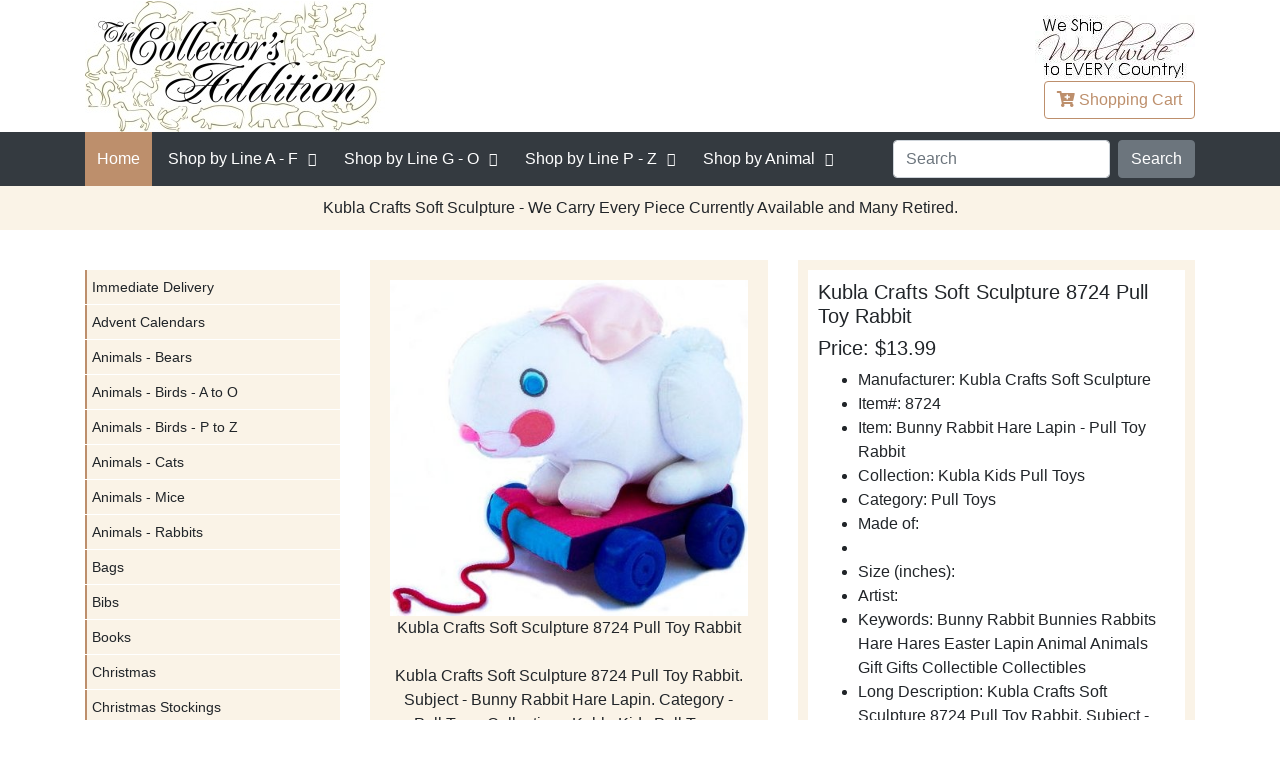

--- FILE ---
content_type: text/html
request_url: https://www.collectorsaddition.com/sale/Kubla-Crafts-Soft-Sculpture-8724-Pull-Toy-Rabbit.htm
body_size: 6197
content:
<!DOCTYPE html>
<html lang="en" xmlns="http://www.w3.org/1999/xhtml">
<head>
    <!-- Required meta tags -->
    <meta charset="utf-8">
    <meta name="viewport" content="width=device-width, initial-scale=1, shrink-to-fit=no">
    <meta content="Kubla Crafts Soft Sculpture KUBSFT 8724 Pull Toy Rabbit Kids Toys Bunny Hare Lapin"
          name="description">
    <meta content="Kubla Kids Soft Sculpture Rabbit Pull Toy Rabbits"
          name="keywords">

    <link rel="shortcut icon" type="image/x-icon" href="https://www.collectorsaddition.com/favicon.ico">
    <title>Kubla Crafts Soft Sculpture KUBSFT 8724 Pull Toy Rabbit</title>
    <!-- Bootstrap CSS -->
    <link rel="stylesheet" href="https://www.collectorsaddition.com/css/bootstrap.min.css">
    <link rel="stylesheet" href="https://www.collectorsaddition.com/css/fontawesome-all.min.css">
    <link rel="stylesheet" href="https://www.collectorsaddition.com/css/layout-style.min.css">
    <link rel="canonical" href="https://www.collectorsaddition.com/sale/Kubla-Crafts-Soft-Sculpture-8724-Pull-Toy-Rabbit.htm" />
        <script type="application/ld+json">
        {
	  "@context": "https://schema.org/",
	  "@type": "Product",
  "name": "Kubla Crafts Soft Sculpture 8724 Pull Toy Rabbit",
  "image": [
    "https://www.collectorsaddition.com/manufacturers/kubla/Small/8724.jpg",
    "https://www.collectorsaddition.com/manufacturers/kubla/Large/8724.jpg"
   ],
  "description": "Kubla Crafts Soft Sculpture 8724 Pull Toy Rabbit",
  "sku": "KUB8724",
  "mpn": "8724",
  "brand": {
    "@type": "Brand",
    "name": "Kubla Crafts Soft Sculpture"
  },
   "offers": {
    "priceCurrency": "USD",
    "url": "https://www.collectorsaddition.com/sale/Kubla-Crafts-Soft-Sculpture-8724-Pull-Toy-Rabbit.htm",
    "price": "13.99",
    "priceValidUntil": "2025-07-08",
    "availability": "InStock"
  }
}

        </script>

</head>
<body>

<header>
    <div class="container">
        <div class="row">
            <div class="col">
                <div class="mobile-menu-trigger"><i class="fa fa-bars"></i> Menu</div>
            </div>
        </div>

        <div class="row align-items-center">
            <div class="col-6 col-sm-6">
                <div class="logo">
                    <a href="https://www.collectorsaddition.com"><img
                            src="https://www.collectorsaddition.com/buttons/logo/logogoldexp300.jpg" width="300" height="131"
                            alt="The Collector's Addition"></a>

                </div>

            </div>
            <!--col-sm-4-->
            <div class="col-6 col-sm-6 text-right">
                <div class="world-wide-massage"><img class=""
                                                     src="https://www.collectorsaddition.com/buttons/left/worldwideshipping2.jpg" width="160" height="66"
                                                     alt="World Wide Shipping"></div>
                <a class="btn btn-outline-brand" href="https://www.collectorsaddition.com/cgi-bin/cart_post.cgi"><i
                        class="fa fa-cart-plus"></i>
                    <span class="shopping"> Shopping</span> Cart</a>
            </div>
            <!--col-sm-4-->

        </div>
        <!--row-->
    </div>
    <!--container-->
<!--Megadrop Start-->
<!--Fri Feb 21 13:29:34 2025-->
  <nav class="main-menu">
        <div class="container">
            <div class="menu-close"><i class="fa fa-window-close"></i></div>
            <div class="row">
                <div class="col-sm-12">
                    <div class="main-menu-inner align-items-center">
                        <ul class="menu">
                            <li class="active"><a href="https://www.collectorsaddition.com/index.html">Home</a></li>
                            <li class="menu-item-has-children theme-mega-menu"><a href="#"> <span class="menu-text-controller">Shop by Line</span> A - F</a>
                                <ul class="sub-menu">
				<li><a href="#">column-01</a>
					<ul class="sub-menu">
					<li><a href="https://www.collectorsaddition.com/africantinanimals.htm">African Tin Animals</a></li>
					<li><a href="https://www.collectorsaddition.com/allen-designs.htm">Allen Designs</a></li>
					<li><a href="https://www.collectorsaddition.com/amia.htm">Amia</a></li>
					<li><a href="https://www.collectorsaddition.com/artesaniarinconada.htm">Artesania Rinconada</a></li>
					<li><a href="https://www.collectorsaddition.com/augustceramics.htm">August Ceramics</a></li>
					<li><a href="https://www.collectorsaddition.com/beastiesofthekingdom.htm">Beasties of the Kingdom</a></li>
					</ul>
				</li>
				<li><a href="#">column-02</a>
					<ul class="sub-menu">
					<li><a href="https://www.collectorsaddition.com/birdwoods.htm">Birdwoods</a></li>
					<li><a href="https://www.collectorsaddition.com/boydsbearscollection.htm">Boyds Bears Collection</a></li>
					<li><a href="https://www.collectorsaddition.com/boydscrystalartglass.htm">Boyd's Crystal Art Glass</a></li>
					<li><a href="https://www.collectorsaddition.com/brittobywestland.htm">Britto by Westland</a></li>
					<li><a href="https://www.collectorsaddition.com/brittodisney.htm">Britto Disney</a></li>
					<li><a href="https://www.collectorsaddition.com/catsatwork.htm">Cats At Work</a></li>
					</ul>
				</li>
				<li><a href="#">column-03</a>
					<ul class="sub-menu">
					<li><a href="https://www.collectorsaddition.com/charmingpurrsonalities.htm">Charming Purrsonalities</a></li>
					<li><a href="https://www.collectorsaddition.com/charmingtails.htm">Charming Tails</a></li>
					<li><a href="https://www.collectorsaddition.com/cherishedteddies.htm">Cherished Teddies</a></li>
					<li><a href="https://www.collectorsaddition.com/chimingspheres.htm">Chiming Spheres</a></li>
					<li><a href="https://www.collectorsaddition.com/dargenta.htm">D'Argenta</a></li>
					<li><a href="https://www.collectorsaddition.com/dargentastudioresinart.htm">D'Argenta Studio Resin Art</a></li>
					</ul>
				</li>
				<li><a href="#">column-04</a>
					<ul class="sub-menu">
					<li><a href="https://www.collectorsaddition.com/dc-comics-couture-de-force.htm">DC Comics Couture de Force</a></li>
					<li><a href="https://www.collectorsaddition.com/derosacollections.htm">De Rosa Collections</a></li>
					<li><a href="https://www.collectorsaddition.com/disney-garden.htm">Disney Garden</a></li>
					<li><a href="https://www.collectorsaddition.com/disneybybritto.htm">Disney by Britto</a></li>
					<li><a href="https://www.collectorsaddition.com/disneybydepartment56.htm">Disney by Department 56</a></li>
					<li><a href="https://www.collectorsaddition.com/disneybywestland.htm">Disney by Westland</a></li>
					</ul>
				</li>
				<li><a href="#">column-05</a>
					<ul class="sub-menu">
					<li><a href="https://www.collectorsaddition.com/disneycouturedeforce.htm">Disney Couture de Force</a></li>
					<li><a href="https://www.collectorsaddition.com/disneygrandjestersstudio.htm">Disney Grand Jesters Studio</a></li>
					<li><a href="https://www.collectorsaddition.com/disneyshowcase.htm">Disney Showcase</a></li>
					<li><a href="https://www.collectorsaddition.com/disneytraditionsbyjimshore.htm">Disney Traditions by Jim Shore</a></li>
					<li><a href="https://www.collectorsaddition.com/edge-sculpture-animals.htm">Edge Sculpture Animals</a></li>
					<li><a href="https://www.collectorsaddition.com/fabulousshellshow.htm">Fabulous Shell Show</a></li>
					</ul>
				</li>
				<li><a href="#">column-06</a>
					<ul class="sub-menu">
					<li><a href="https://www.collectorsaddition.com/fancifulfrogs.htm">Fanciful Frogs</a></li>
					<li><a href="https://www.collectorsaddition.com/foundations.htm">Foundations</a></li>


                                </ul>
                            </li>
                        </ul>
                    </li>
                            <li class="menu-item-has-children theme-mega-menu"><a href="#"><span class="menu-text-controller">Shop by Line</span> G - O</a>
                                <ul class="sub-menu">
				<li><a href="#">column-01</a>
					<ul class="sub-menu">
					<li><a href="https://www.collectorsaddition.com/garfield.htm">Garfield</a></li>
					<li><a href="https://www.collectorsaddition.com/gnomes-by-roman.htm">Gnomes by Roman</a></li>
					<li><a href="https://www.collectorsaddition.com/goingape.htm">Going Ape</a></li>
					<li><a href="https://www.collectorsaddition.com/grinchbydepartment56.htm">Grinch by Department 56</a></li>
					<li><a href="https://www.collectorsaddition.com/grinchvillagesbydepartment56.htm">Grinch Villages by Department 56</a></li>
					<li><a href="https://www.collectorsaddition.com/guitarmania.htm">Guitar Mania</a></li>
					<li><a href="https://www.collectorsaddition.com/harmonykingdom.htm">Harmony Kingdom</a></li>
					<li><a href="https://www.collectorsaddition.com/harrypotterbydepartment56.htm">Harry Potter by Department 56</a></li>
					</ul>
				</li>
				<li><a href="#">column-02</a>
					<ul class="sub-menu">
					<li><a href="https://www.collectorsaddition.com/heartofchristmas.htm">Heart of Christmas</a></li>
					<li><a href="https://www.collectorsaddition.com/jacaranda.htm">Jacaranda</a></li>
					<li><a href="https://www.collectorsaddition.com/jardinia.htm">Jardinia</a></li>
					<li><a href="https://www.collectorsaddition.com/jewelry-fashion.htm">Jewelry - Fashion</a></li>
					<li><a href="https://www.collectorsaddition.com/jimshore.htm">Jim Shore</a></li>
					<li><a href="https://www.collectorsaddition.com/jimshoredisney.htm">Jim Shore Disney</a></li>
					<li><a href="https://www.collectorsaddition.com/jimshoredrseuss.htm">Jim Shore Dr Seuss</a></li>
					<li><a href="https://www.collectorsaddition.com/jimshorepeanuts.htm">Jim Shore Peanuts</a></li>
					</ul>
				</li>
				<li><a href="#">column-03</a>
					<ul class="sub-menu">
					<li><a href="https://www.collectorsaddition.com/jimshorerudolphreindeer.htm">Jim Shore Rudolph Reindeer</a></li>
					<li><a href="https://www.collectorsaddition.com/joanbakerdesigns.htm">Joan Baker Designs</a></li>
					<li><a href="https://www.collectorsaddition.com/kittyscritters.htm">Kitty's Critters</a></li>
					<li><a href="https://www.collectorsaddition.com/kleokats.htm">Kleo Kats</a></li>
					<li><a href="https://www.collectorsaddition.com/kublacraftsbejeweledenamel.htm">Kubla Crafts Bejeweled Enamel</a></li>
					<li><a href="https://www.collectorsaddition.com/kublacraftscapiz.htm">Kubla Crafts Capiz</a></li>
					<li><a href="https://www.collectorsaddition.com/kublacraftscloisonne.htm">Kubla Crafts Cloisonne</a></li>
					<li><a href="https://www.collectorsaddition.com/kublacraftssoftsculpture.htm">Kubla Crafts Soft Sculpture</a></li>
					</ul>
				</li>
				<li><a href="#">column-04</a>
					<ul class="sub-menu">
					<li><a href="https://www.collectorsaddition.com/lina-lundberg-crystal.htm">Lina Lundberg Crystal</a></li>
					<li><a href="https://www.collectorsaddition.com/ludvig-lofgren-crystal.htm">Ludvig Lofgren Crystal</a></li>
					<li><a href="https://www.collectorsaddition.com/makoulpa.htm">Makoulpa</a></li>
					<li><a href="https://www.collectorsaddition.com/maleras-crystal.htm">Maleras Crystal</a></li>
					<li><a href="https://www.collectorsaddition.com/marcia-baldwin.htm">Marcia Baldwin</a></li>
					<li><a href="https://www.collectorsaddition.com/marilyn-robertson.htm">Marilyn Robertson</a></li>
					<li><a href="https://www.collectorsaddition.com/mats-jonasson-crystal.htm">Mats Jonasson Crystal</a></li>
					<li><a href="https://www.collectorsaddition.com/metalshavinganimals.htm">Metal Shaving Animals</a></li>
					</ul>
				</li>
				<li><a href="#">column-05</a>
					<ul class="sub-menu">
					<li><a href="https://www.collectorsaddition.com/morgan-persson-crystal.htm">Morgan Persson Crystal</a></li>
					<li><a href="https://www.collectorsaddition.com/mosserglass.htm">Mosser Glass</a></li>
					<li><a href="https://www.collectorsaddition.com/mwah.htm">Mwah</a></li>
					<li><a href="https://www.collectorsaddition.com/neqwaart.htm">Ne'Qwa Art</a></li>
					<li><a href="https://www.collectorsaddition.com/ngwenya.htm">Ngwenya</a></li>
					<li><a href="https://www.collectorsaddition.com/oneagleswings.htm">On Eagle's Wings</a></li>
					<li><a href="https://www.collectorsaddition.com/oneformeoneforyou.htm">One For Me One For You</a></li>
					<li><a href="https://www.collectorsaddition.com/orientandflume.htm">Orient and Flume</a></li>
					</ul>
				</li>
				<li><a href="#">column-06</a>
					<ul class="sub-menu">
					<li><a href="https://www.collectorsaddition.com/otmfashionjewelry.htm">OTM Fashion Jewelry</a></li>
					<li><a href="https://www.collectorsaddition.com/ournameismud.htm">Our Name Is Mud</a></li>
                                </ul>
                            </li>
                        </ul>
                    </li>
                            <li class="menu-item-has-children theme-mega-menu"><a href="#"><span class="menu-text-controller">Shop by Line</span> P - Z</a>
                                <ul class="sub-menu">
				<li><a href="#">column-01</a>
					<ul class="sub-menu">
					<li><a href="https://www.collectorsaddition.com/peanutsbydepartment56.htm">Peanuts by Department 56</a></li>
					<li><a href="https://www.collectorsaddition.com/peanutsbyjimshore.htm">Peanuts by Jim Shore</a></li>
					<li><a href="https://www.collectorsaddition.com/peanutsbyroman.htm">Peanuts by Roman</a></li>
					<li><a href="https://www.collectorsaddition.com/peanutsbywestland.htm">Peanuts by Westland</a></li>
					<li><a href="https://www.collectorsaddition.com/pencecats.htm">Pence Cats</a></li>
					<li><a href="https://www.collectorsaddition.com/potbellys.htm">Pot Bellys</a></li>
					</ul>
				</li>
				<li><a href="#">column-02</a>
					<ul class="sub-menu">
					<li><a href="https://www.collectorsaddition.com/preciousmoments.htm">Precious Moments</a></li>
					<li><a href="https://www.collectorsaddition.com/pusheen-cat.htm">Pusheen Cat</a></li>
					<li><a href="https://www.collectorsaddition.com/rakusouthafrica.htm">Raku South Africa</a></li>
					<li><a href="https://www.collectorsaddition.com/reindeerconnection.htm">Reindeer Connection</a></li>
					<li><a href="https://www.collectorsaddition.com/robert-ljubez-crystal.htm">Robert Ljubez Crystal</a></li>
					<li><a href="https://www.collectorsaddition.com/roman-holidays.htm">Roman Holidays</a></li>
					</ul>
				</li>
				<li><a href="#">column-03</a>
					<ul class="sub-menu">
					<li><a href="https://www.collectorsaddition.com/roman-lights.htm">Roman Lights</a></li>
					<li><a href="https://www.collectorsaddition.com/rudolph-by-roman.htm">Rudolph by Roman</a></li>
					<li><a href="https://www.collectorsaddition.com/rudolphbydepartment56.htm">Rudolph by Department 56</a></li>
					<li><a href="https://www.collectorsaddition.com/rudolphtraditionsbyjimshore.htm">Rudolph Traditions by Jim Shore</a></li>
					<li><a href="https://www.collectorsaddition.com/seedpods.htm">Seedpods</a></li>
					<li><a href="https://www.collectorsaddition.com/shona-stone-sculptures.htm">Shona Stone Sculptures</a></li>
					</ul>
				</li>
				<li><a href="#">column-04</a>
					<ul class="sub-menu">
					<li><a href="https://www.collectorsaddition.com/specialsale.htm">Special Sale</a></li>
					<li><a href="https://www.collectorsaddition.com/spiritvisions.htm">Spirit Visions</a></li>
					<li><a href="https://www.collectorsaddition.com/studiohheathergoldminc.htm">Studio H - Heather Goldminc</a></li>
					<li><a href="https://www.collectorsaddition.com/sumitup.htm">Sum It Up</a></li>
					<li><a href="https://www.collectorsaddition.com/tailswithheart.htm">Tails with Heart</a></li>
					<li><a href="https://www.collectorsaddition.com/terracottage.htm">Terra Cottage</a></li>
					</ul>
				</li>
				<li><a href="#">column-05</a>
					<ul class="sub-menu">
					<li><a href="https://www.collectorsaddition.com/tiles.htm">Tiles</a></li>
					<li><a href="https://www.collectorsaddition.com/topdogs.htm">Top Dogs</a></li>
					<li><a href="https://www.collectorsaddition.com/trailofpaintedponies.htm">Trail of Painted Ponies</a></li>
					<li><a href="https://www.collectorsaddition.com/tusk.htm">Tusk</a></li>
					<li><a href="https://www.collectorsaddition.com/whimsiclay.htm">Whimsiclay</a></li>
					<li><a href="https://www.collectorsaddition.com/wildlife.htm">Wildlife</a></li>
					</ul>
				</li>
				<li><a href="#">column-06</a>
					<ul class="sub-menu">
					<li><a href="https://www.collectorsaddition.com/worldofmissmindy.htm">World of Miss Mindy</a></li>

                                </ul>
                            </li>
                        </ul>
                    </li>
				<li class="menu-item-has-children theme-mega-menu"><a href="#">Shop by Animal</a>
					<ul class="sub-menu">
						<li><a href="#">column-01</a>
							<ul class="sub-menu">
								<li><a href="https://www.collectorsaddition.com/allanimals.htm">... All Animals</a></li>
								<li><a href="https://www.collectorsaddition.com/anteaters.htm">Anteaters</a></li>
								<li><a href="https://www.collectorsaddition.com/antelopes-antelopes-gazelles-kudus.htm">Antelopes Gazelles Kudus</a></li>
								<li><a href="https://www.collectorsaddition.com/aquaticanimals.htm">Aquatic Animals</a></li>
								<li><a href="https://www.collectorsaddition.com/armadillos.htm">Armadillos</a></li>
								<li><a href="https://www.collectorsaddition.com/badgers.htm">Badgers</a></li>
								<li><a href="https://www.collectorsaddition.com/bears.htm">Bears</a></li>
								<li><a href="https://www.collectorsaddition.com/beavers.htm">Beavers</a></li>
								<li><a href="https://www.collectorsaddition.com/birds.htm">Birds</a></li>
								<li><a href="https://www.collectorsaddition.com/bison-buffalo.htm">Bison and Buffalo</a></li>
								<li><a href="https://www.collectorsaddition.com/bulls-cows.htm">Bulls and Cows</a></li>
								<li><a href="https://www.collectorsaddition.com/camels.htm">Camels</a></li>
								<li><a href="https://www.collectorsaddition.com/cats.htm">Cats</a></li>
							</ul>
						</li>
						<li><a href="#">column-02</a>
							<ul class="sub-menu">
								<li><a href="https://www.collectorsaddition.com/catswild.htm">Cats Wild</a></li>
								<li><a href="https://www.collectorsaddition.com/chipmunks.htm">Chipmunks</a></li>
								<li><a href="https://www.collectorsaddition.com/deer-family.htm">Deer Family</a></li>
								<li><a href="https://www.collectorsaddition.com/dogs.htm">Dogs</a></li>
								<li><a href="https://www.collectorsaddition.com/donkeys-mules.htm">Donkeys and Mules</a></li>
								<li><a href="https://www.collectorsaddition.com/elephants.htm">Elephants</a></li>
								<li><a href="https://www.collectorsaddition.com/foxes.htm">Foxes</a></li>
								<li><a href="https://www.collectorsaddition.com/frogs.htm">Frogs</a></li>
								<li><a href="https://www.collectorsaddition.com/giraffes.htm">Giraffes</a></li>
								<li><a href="https://www.collectorsaddition.com/goats.htm">Goats</a></li>
								<li><a href="https://www.collectorsaddition.com/hamsters.htm">Hamsters</a></li>
								<li><a href="https://www.collectorsaddition.com/hedgehogs.htm">Hedgehogs</a></li>
								<li><a href="https://www.collectorsaddition.com/hippos.htm">Hippos</a></li>
							</ul>
						</li>
						<li><a href="#">column-03</a>
							<ul class="sub-menu">
								<li><a href="https://www.collectorsaddition.com/horses.htm">Horses</a></li>
								<li><a href="https://www.collectorsaddition.com/insects-bugs.htm">Insects and Bugs</a></li>
								<li><a href="https://www.collectorsaddition.com/kangaroos.htm">Kangaroos</a></li>
								<li><a href="https://www.collectorsaddition.com/koalas.htm">Koalas</a></li>
								<li><a href="https://www.collectorsaddition.com/lemurs.htm">Lemurs</a></li>
								<li><a href="https://www.collectorsaddition.com/llamas.htm">Llamas</a></li>
								<li><a href="https://www.collectorsaddition.com/meerkats.htm">Meerkats</a></li>
								<li><a href="https://www.collectorsaddition.com/mice.htm">Mice</a></li>
								<li><a href="https://www.collectorsaddition.com/monkeysapes.htm">Monkeys and Apes</a></li>
								<li><a href="https://www.collectorsaddition.com/mythical-animals.htm">Mythical Animals</a></li>
								<li><a href="https://www.collectorsaddition.com/nonanimals.htm">Non Animals</a></li>
								<li><a href="https://www.collectorsaddition.com/pigs.htm">Pigs</a></li>
								<li><a href="https://www.collectorsaddition.com/rabbits.htm">Rabbits</a></li>
							</ul>
						</li>
						<li><a href="#">column-04</a>
							<ul class="sub-menu">
								<li><a href="https://www.collectorsaddition.com/raccoons.htm">Raccoons</a></li>
								<li><a href="https://www.collectorsaddition.com/red-pandas.htm">Red Pandas</a></li>
								<li><a href="https://www.collectorsaddition.com/reptiles.htm">Reptiles</a></li>
								<li><a href="https://www.collectorsaddition.com/rhinos.htm">Rhinos</a></li>
								<li><a href="https://www.collectorsaddition.com/sheep.htm">Sheep</a></li>
								<li><a href="https://www.collectorsaddition.com/skunks.htm">Skunks</a></li>
								<li><a href="https://www.collectorsaddition.com/sloths.htm">Sloths</a></li>
								<li><a href="https://www.collectorsaddition.com/snails.htm">Snails</a></li>
								<li><a href="https://www.collectorsaddition.com/squirrels.htm">Squirrels</a></li>
								<li><a href="https://www.collectorsaddition.com/wolves.htm">Wolves</a></li>
								<li><a href="https://www.collectorsaddition.com/zebras.htm">Zebras</a></li>
								<li><a href="https://www.collectorsaddition.com/licensed-a-christmas-story.htm">Licensed - MGM</a></li>
								<li><a href="https://www.collectorsaddition.com/licensed-beetlejuice.htm">Licensed - Beetlejuice</a></li>
							</ul>
						</li>
						<li><a href="#">column-05</a>
							<ul class="sub-menu">
								<li><a href="https://www.collectorsaddition.com/licensed-coraline.htm">Licensed - Coraline</a></li>
								<li><a href="https://www.collectorsaddition.com/licensed-dc-comics.htm">Licensed - DC Comics</a></li>
								<li><a href="https://www.collectorsaddition.com/licensed-disney.htm">Licensed - Disney</a></li>
								<li><a href="https://www.collectorsaddition.com/licensed-dr-seuss.htm">Licensed - Dr Seuss</a></li>
								<li><a href="https://www.collectorsaddition.com/licensed-elf.htm">Licensed - Elf</a></li>
								<li><a href="https://www.collectorsaddition.com/licensed-fao-schwarz.htm">Licensed - FAO Schwarz</a></li>
								<li><a href="https://www.collectorsaddition.com/licensed-frosty.htm">Licensed - Frosty</a></li>
								<li><a href="https://www.collectorsaddition.com/licensed-hershey.htm">Licensed - Hershey</a></li>
								<li><a href="https://www.collectorsaddition.com/licensed-john-deere.htm">Licensed - John Deere</a></li>
								<li><a href="https://www.collectorsaddition.com/licensed-mms.htm">Licensed - M and Ms</a></li>
								<li><a href="https://www.collectorsaddition.com/licensed-peanuts.htm">Licensed - Peanuts</a></li>
								<li><a href="https://www.collectorsaddition.com/licensed-rudolph.htm">Licensed - Rudolph the Red-Nosed Reindeer</a></li>
								<li><a href="https://www.collectorsaddition.com/licensed-sanrio.htm">Licensed - Sanrio</a></li>
							</ul>
						</li>
						<li><a href="#">column-06</a>
							<ul class="sub-menu">
								<li><a href="https://www.collectorsaddition.com/licensed-sesame-street.htm">Licensed - Sesame Street</a></li>
								<li><a href="https://www.collectorsaddition.com/licensed-strawberry-shortcake.htm">Licensed - Strawberry Shortcake</a></li>
								<li><a href="https://www.collectorsaddition.com/licensed-the-wizard-of-oz.htm">Licensed - the Wizard of Oz</a></li>
								<li><a href="https://www.collectorsaddition.com/licensed-warner-bros.htm">Licensed - Harry Potter</a></li>
								<li><a href="https://www.collectorsaddition.com/licensed-warner-bros.htm">Licensed - Warner Bros</a></li>
								<li><a href="https://www.collectorsaddition.com/licensed-warner-bros.htm">Licensed - Willy Wonka</a></li>
								<li><a href="https://www.collectorsaddition.com/licensed-warner-bros.htm">Licensed - the Year Without A Santa Claus</a></li>
							</ul>
						</li>
					</ul>
				</li>
                                </ul>
                        <div class="nav-search">
                            <form class="form-inline" name="range"
                                  action="https://www.collectorsaddition.com/cgi-bin/datsearch2.cgi" method="get">
                            <input type="hidden" name="page" value="1">
                            <input type="hidden" name="count" value="100">

                            <input name="term" class="form-control mr-sm-2" placeholder="Search">

                            <select hidden class="form-control mr-sm-2" name="meth">
                                <option>All Words</option>
                                <option>Any Words</option>
                                <option>Exact Words</option>
                            </select>

                            <input class="btn btn-secondary  my-2 my-sm-0" type="Button" name="Search" value="Search" onClick="return SearchButton(this)">
                            </form>
                        </div>
                    </div>
                    <!--main-menu-inner-->
                </div>
                <!--col-sm-12-->
            </div>
            <!--row-->

        </div>
        <!--container-->
    </nav>

<!--Megadrop End-->
</header>
<section class="main-slider">

    <div class="container">
        <div class="row">
            <div class="col-sm-12 text-center">
                <p class="no-space">Kubla Crafts Soft Sculpture - We Carry Every Piece Currently Available and Many Retired.</p>

            </div>

        </div>
        <!--row-->
    </div>
    <!--container-->
</section>

<section class="home-block">
    <div class="container">
        <div class="row">
            <div class="col-md-3 sidebar sidebar-float">
                <div class="widget sidebar-menu">
                    <ul>
                        <li><a href="https://www.collectorsaddition.com/kubla-crafts-soft-sculpture-immediate-delivery.htm">Immediate Delivery</a></li>
<li><a href="https://www.collectorsaddition.com/kubla-crafts-soft-sculpture-advent-calendars.htm">Advent Calendars</a></li>
<li><a href="https://www.collectorsaddition.com/kubla-crafts-soft-sculpture-bears.htm">Animals - Bears</a></li>
<li><a href="https://www.collectorsaddition.com/kubla-crafts-soft-sculpture-a-to-o.htm">Animals - Birds - A to O</a></li>
<li><a href="https://www.collectorsaddition.com/kubla-crafts-soft-sculpture-p-to-z.htm">Animals - Birds - P to Z</a></li>
<li><a href="https://www.collectorsaddition.com/kubla-crafts-soft-sculpture-cats.htm">Animals - Cats</a></li>
<li><a href="https://www.collectorsaddition.com/kubla-crafts-soft-sculpture-mice.htm">Animals - Mice</a></li>
<li><a href="https://www.collectorsaddition.com/kubla-crafts-soft-sculpture-rabbits.htm">Animals - Rabbits</a></li>
<li><a href="https://www.collectorsaddition.com/kubla-crafts-soft-sculpture-bags.htm">Bags</a></li>
<li><a href="https://www.collectorsaddition.com/kubla-crafts-soft-sculpture-bibs.htm">Bibs</a></li>
<li><a href="https://www.collectorsaddition.com/kubla-crafts-soft-sculpture-books.htm">Books</a></li>
<li><a href="https://www.collectorsaddition.com/kubla-crafts-soft-sculpture-christmas.htm">Christmas</a></li>
<li><a href="https://www.collectorsaddition.com/kubla-crafts-soft-sculpture-christmas-stockings.htm">Christmas Stockings</a></li>
<li><a href="https://www.collectorsaddition.com/kubla-crafts-soft-sculpture-hangers.htm">Hangers</a></li>
<li><a href="https://www.collectorsaddition.com/kubla-crafts-soft-sculpture-photo-frames.htm">Photo Frames</a></li>
<li><a href="https://www.collectorsaddition.com/kubla-crafts-soft-sculpture-pillows.htm">Pillows</a></li>
<li><a href="https://www.collectorsaddition.com/kubla-crafts-soft-sculpture-playhouses.htm">Playhouses</a></li>
<li><a href="https://www.collectorsaddition.com/kubla-crafts-soft-sculpture-pull-toys.htm">Pull Toys</a></li>
<li><a href="https://www.collectorsaddition.com/kubla-crafts-soft-sculpture-snowmen.htm">Snowmen</a></li>
<li><a href="https://www.collectorsaddition.com/kubla-crafts-soft-sculpture-stuffed-animals.htm">Stuffed Animals</a></li>
<li><a href="https://www.collectorsaddition.com/kubla-crafts-soft-sculpture-wall-hangings.htm">Wall Hangings</a></li>
<li><a href="https://www.collectorsaddition.com/kubla-soft-sculpture-sold-out.htm">Sold Out Not</a></li>

                    </ul>
                </div>
            </div>
            <!--col-md-3-->
            <div class="col-md-9">
                <div class="row">
                    <div class="col-md-6">
                        <div class="single-product-box single-product-img text-center">
                            <a href="https://www.collectorsaddition.com/manufacturers/kubla/Large/8724.jpg" target="_blank"><img src="https://www.collectorsaddition.com/manufacturers/kubla/Large/8724.jpg" height="422" width="449" alt="Kubla Crafts Soft Sculpture 8724 Pull Toy Rabbit"></a><br>
Kubla Crafts Soft Sculpture 8724 Pull Toy Rabbit<br><br>
				Kubla Crafts Soft Sculpture 8724 Pull Toy Rabbit. Subject - Bunny Rabbit Hare Lapin. Category - Pull Toys. Collection - Kubla Kids Pull Toys.<br>
                                <br>Check out our Price Match Guarantee - The Collector's Addition - www.collectorsaddition.com<br>
				<br>Click image to see larger photo. (Opens in a new window)<br>
                        </div>
                        <!--message-box-->

                    </div>
                    <!--col-sm-6-->
                    <div class="col-md-6">
                        <div class="single-product-info single-product-box">
			    <h1 style="font-size:125%;">Kubla Crafts Soft Sculpture  
8724 
Pull Toy Rabbit</h1>
			    <h2 style="font-size:125%;">Price: $13.99</h2>
                            <ul>
                                <li> Manufacturer: Kubla Crafts Soft Sculpture</li>
                                <li>Item#: 8724</li>
                                <li>Item: Bunny Rabbit Hare Lapin - Pull Toy Rabbit</li>
  		                <!--(I) Collection-->
				<li>Collection: Kubla Kids Pull Toys
				<!--(g) Category-->
				<li>Category: Pull Toys</li>
                                <li>Made of: </li>
                                <li></li>
                                <li>Size (inches): </li>
				<!--(W) Artist-->
				<li>Artist: </li>
				<!--(x) Keywords-->
				<li>Keywords: Bunny Rabbit Bunnies Rabbits Hare Hares Easter Lapin Animal Animals Gift Gifts Collectible Collectibles</li>
				<!--(y) Long Description-->
				<li>Long Description: Kubla Crafts Soft Sculpture 8724 Pull Toy Rabbit. Subject - Bunny Rabbit Hare Lapin. Category - Pull Toys. Collection - Kubla Kids Pull Toys.</li>
				<!--(z) Alternate Item#-->
				<li>KUB 8724</li>
                                <li>We urge you to order today. These items sell out very quickly.</li>
                                <li>Special Order 1 Week</li>
                            </ul>
                            <a class="btn btn-success btn-block" href="javascript: order('TCA_KUBSOFT_70187')"> <i
                                    class="fa fa-shopping-cart"></i> Buy
                            </a>
                        </div>
                        <!--message-box-->
                    </div>
                    <!--col-sm-6-->
                </div>
                <!--row-->
            </div>
            <!--col-md-3-->
        </div>
        <!--row-->
    </div>
    <!--container-->
</section>
<section class="home-block home-block-gray home-tag-block">
    <div class="container">
        <div class="row">
            <div class="col-sm-12 text-center">
                <h2>If you like Kubla Crafts Soft Sculpture, you may like some of the other items we carry on our website.</h2>

                <!-- <p>##ZMANLINKS##</p> -->
                <p>Photos throughout this section are Copyrighted by <a href="https://www.collectorsaddition.com . kublacraftssoftsculpture.htm">Kubla Crafts Soft Sculpture</a> and/or The Collector's Addition
                    and may not be reproduced.</p>
            </div>
            <!--col-sm-12-->
        </div>
        <!--row-->
    </div>
    <!--container-->
</section>
<!--BCITM--><p><a href="https://www.collectorsaddition.com">Home</a> > <a href="https://www.collectorsaddition.com/kublacraftssoftsculpture.htm">Kubla Crafts Soft Sculpture</a> Kubla Crafts Soft Sculpture KUBSFT 8724 Pull Toy Rabbit</p>
<footer>
    <div class="footer-top">
        <div class="container">
            <div class="row">
                <div class="col-md-3 col-sm-6">
                    <div class="widget">
                        <img src="https://www.collectorsaddition.com/buttons/logo/logogoldexp300.jpg" width="300" height="131"
                             alt="The Collector's Addition">
                        <p><a href="https://www.collectorsaddition.com/"> The Collector's Addition</a> Your Source for
                            Unique Animal Collectibles & Gifts at affordable prices, from all over the world!</p>
                    </div>
                </div>
                <!--col-sm-3-->

                <div class="col-md-3 col-sm-6">
                    <div class="widget">
                        <h3 class="widget-title"> The Collector's Addition </h3>
                        <ul>
                            <li><a href="https://www.collectorsaddition.com/forms/pricematch.htm">110% Price
                                Match</a></li>
                            <li><a href="https://www.collectorsaddition.com/links/egroups.htm">Our eGroups</a></li>
                            <li><a href="https://www.collectorsaddition.com/clubs/links.htm">Clubs and
                                Links</a></li>
                            <li><a href="https://www.collectorsaddition.com/forms/specials.htm">Specials and
                                Sales</a></li>
			<li><a href="https://www.collectorsaddition.com/return-policy.htm">Return Policy</a></li>
                        </ul>
                    </div>
                </div>
                <!--col-sm-3-->

                <div class="col-md-3 col-sm-6">
                    <div class="widget">
                        <h3 class="widget-title"> &nbsp; </h3>
                        <ul>
                            <li><a href="https://www.collectorsaddition.com/forms/mailinglists2.htm">Wish
                                List</a></li>
                            <li><a href="https://www.collectorsaddition.com/ordering.htm">Order Questions</a></li>
                            <li><a href="https://www.collectorsaddition.com/contact.htm">Contact Us</a></li>
			<li><a href="https://www.collectorsaddition.com/sitemap.html">Sitemap</a></li>


                        </ul>
                    </div>
                </div>
                <!--col-sm-3-->
                <div class="col-md-3 col-sm-6">
                    <div class="widget">
                        <!--<h3 class="widget-title"> &nbsp; </h3>-->
                        <ul class="cc-logo">
                            <li><a href=""></a></li>
                            <li><a href=""></a></li>
                            <li><a href=""></a></li>
                            <li><a href=""></a></li>
                            <li><a href=""></a></li>
                        </ul>

                        <p class="marchecnt-from"><img
                                src="https://www.collectorsaddition.com/images/paypalseal.png" alt="PayPal"><img src="https://www.collectorsaddition.com/images/sslseal.png" alt="SSL"></p>
                    </div>
                </div>
                <!--col-sm-3-->
            </div>
            <!--row-->
        </div>
        <!--container-->
    </div>
    <!--footer-top-->
    <div class="copyright">
        <div class="container">
            <div class="row">
                <div class="col-sm-12">
                    Copyright  &copy; <a href="https://www.collectorsaddition.com/">The Collector's Addition</a> 2000-<!--yr-->2025<!--yre-->
                    , all rights reserved.
                </div>
            </div>
            <!--row-->
        </div>
        <!--container-->
    </div>
    <!--copyright-->

</footer>
<script type="text/javascript" language="javascript">
    <!--
    function SearchButton(theForm) {
	range.Search.value = 'Searching' ; 
	range.Search.disabled = true;
        range.submit()
        return (true);
    }
    //-->
</script>
<!-- jQuery (necessary for Bootstrap's JavaScript plugins) -->
<script src="https://ajax.googleapis.com/ajax/libs/jquery/1.12.4/jquery.min.js"></script>
<script src="https://www.collectorsaddition.com/js/bootstrap.min.js"></script>
<script src="https://www.collectorsaddition.com/js/theme-script.min.js"></script>
<script SRC="../../shopcart.min.js"></script>
<!-- single_template -->
</body>
</html>


--- FILE ---
content_type: text/css
request_url: https://www.collectorsaddition.com/css/layout-style.min.css
body_size: 2338
content:
.manufacturer-box, .marchecnt-from, .product-img, .product-info, ul.cc-logo {
    text-align: center
}

img {
    max-width: 100%;
    height: auto
}
/*body{*/
/*    background-color: #f5f5f5;*/
/*}*/
header {
    background-color: #fff
}

.shopping-cart-area .btn, .world-wide-massage {
    display: block
}

.main-slider {
    position: relative;
    background-color: #faf3e7;
    padding: 10px 0
}

.main-slider h3 {
    margin: 2px 0;
    font-size: 12px
}

.main-slider h2 {
    margin: 6px 0;
    font-size: 14px
}

.btn-outline-brand {
    color: #bd8f6c;
    background-color: transparent;
    background-image: none;
    border-color: #bd8f6c
}

.btn-outline-brand:hover {
    color: #faf4e8;
    background-color: #bd8f6c
}

.home-block {
    padding: 30px 0;
    border-bottom: 1px solid #f5f5f5
}

.manufacturer-box {
    background-color: #fff;
    border: 1px solid #f1dfd5;
    /*padding: 15px;*/
    margin-bottom: 30px;
    transition: .2s;
    position: relative;
    overflow: hidden
}

.manufacturer-box:after {
    position: absolute;
    top: 50%;
    left: 50%;
    z-index: 2;
    display: block;
    content: '';
    width: 0;
    height: 0;
    background: rgba(165, 165, 165, .09);
    border-radius: 100%;
    -webkit-transform: translate(-50%, -50%);
    transform: translate(-50%, -50%);
    opacity: 0
}

.manufacturer-box:hover::after {
    animation: circle .5s
}

@keyframes circle {
    0%, 40% {
        opacity: 1
    }
    100% {
        width: 200%;
        height: 200%;
        opacity: 0
    }
}

.manufacturer-box:hover {
    background-color: #fcf8f5;
    box-shadow: 0 3px 5px #f1dfd5
}

.manufacturer-box h3 {
    font-size: 16px;
    margin: 10px
}

.manufacturer-box h3 a, .manufacturer-box:hover h3 a {
    color: #bd8f6c
}

.home-block-gray {
    background-color: #fcfcfc;
    padding: 20px 0;
}

.home-tag-block a {
    color: inherit;
    font-size: 14px
}

.home-tag-block strong {
    font-weight: 400
}

.footer-top {
    padding: 15px 0
}

footer {
    background: linear-gradient(#FFF, #f5f5f5)
}

.widget {
    margin: 10px 0;
    font-size: 14px
}

.widget-title {
    font-size: 20px
}

.widget ul {
    margin: 0;
    padding: 0
}

.widget ul li {
    list-style: none;
    display: block
}

.widget ul li a {
    display: block;
    color: inherit;
    padding: 5px 0
}

.copyright {
    padding: 10px 0;
    border-top: 1px solid #d9d9d9
}

ul.payment-method {
    margin: 0;
    padding: 0
}

ul.payment-method li {
    list-style: none;
    display: inline-block;
    vertical-align: middle;
    margin-right: 5px;
    cursor: pointer
}

.innerpage-block i, ul.payment-method li:hover {
    color: #bd8f6c
}

.align-right {
    float: right;
    margin: 0 0 30px 30px
}

ul.cc-logo {
    margin: 0;
    padding: 0;
    display: block
}

ul.cc-logo li {
    list-style: none;
    display: inline-block
}

ul.cc-logo li a {
    display: block;
    width: 80px;
    height: 50px;
    background: url(../images/cclogo.png) left center no-repeat
}

ul.cc-logo li:nth-child(1) a {
    background-position: -89px 0
}

ul.cc-logo li:nth-child(2) a {
    background-position: -178px 0
}

ul.cc-logo li:nth-child(3) a {
    background-position: -266px 0
}

ul.cc-logo li:nth-child(4) a {
    background-position: -354px 0
}

ul.cc-logo li:nth-child(5) a {
    background-position: 0
}

.marchecnt-from {
    margin: 10px 0
}

footer img, ul.cc-logo li a {
    transition: .2s
}

footer img:hover, ul.cc-logo li a:hover {
    opacity: .3
}

.message-box {
    padding: 15px;
    border: 10px solid #faf3e7;
    min-height: 130px
}

.no-space {
    margin: 0;
    padding: 0
}

.message-box img {
    float: right;
    margin-left: 20px
}

.dynamic-menu ul, .sidebar-menu ul {
    padding: 0;
    list-style: none;
    font-size: 0;
    line-height: 0
}

.dynamic-menu ul li {
    display: inline-block;
    list-style: none;
    width: 25%;
    padding: 15px 15px 10px;
    box-sizing: border-box
}

.dynamic-menu a, .sidebar-menu ul li a {
    display: block;
    padding: 5px;
    background-color: #faf3e7;
    box-sizing: border-box;
    margin-bottom: 1px;
    font-size: 14px;
    line-height: 24px;
    text-decoration: none;
    transition: .2s
}

.sidebar-menu ul li a {
    border-left: 2px solid #bd8f6c
}

.dynamic-menu a:hover, .sidebar-menu ul li a:hover {
    background-color: #fcf8f5;
    box-shadow: 0 3px 5px #f1dfd5;
    color: #bd8f6c
}

.single-product-img {
    background-color: #faf3e7;
    border: none
}

.single-product-box {
    border: 10px solid #faf3e7;
    margin-bottom: 30px;
    box-sizing: border-box;
    padding: 10px
}

.product-item {
    padding: 10px;
    background-color: #f8f8f8;
    border: 1px solid #eee;
    margin-bottom: 15px
}

.product-img {
    width: 100%;
    height: 125px;
    background-color: #fff
}

.product-info {
    padding: 5px 0
}

.product-item ul {
    margin: 0;
    padding: 0
}

.product-item ul li {
    list-style: none;
    padding: 2px 0;
    border-bottom: 1px solid #f5f5f5;
    font-size: 13px
}

.product-item ul li:last-child {
    font-weight: 700
}

@media screen and (min-width: 768px) {
    .shipping-adress-area {
        margin-top: 79px
    }

    .menu-close, .mobile-menu-trigger {
        display: none
    }

    .main-menu {
        background: #343a40;
        padding: 0
    }

    .main-menu-inner {
        display: flex;
        justify-content: space-between
    }

    .main-menu ul {
        margin: 0;
        padding: 0;
        list-style: none
    }

    .main-menu ul.menu > li {
        display: inline-block
    }

    .main-menu ul.menu > li.menu-item-has-children > a:after {
        content: "\f107";
        font: normal normal normal 14px/1 FontAwesome;
        margin-left: 10px
    }

    .main-menu ul.menu > li.menu-item-has-children:hover > a:after {
        content: "\f106"
    }

    .main-menu ul.menu > li > a {
        display: block;
        padding: 15px 12px;
        color: #fff;
        position: relative;
        font-size: 1rem;
        font-weight: 400
    }

    .main-menu ul.menu > li.active > a, .main-menu ul.menu > li:hover > a {
        background: #bd8f6c;
        color: #fff;
        text-decoration: none
    }

    .main-menu ul.menu > li.theme-mega-menu > ul.sub-menu {
        display: none;
        position: absolute;
        left: 0;
        background: #f9f6f0;
        z-index: 99;
        top: 100%;
        width: 100%;
        height: auto;
        padding: 0;
        -ms-filter: "progid:DXImageTransform.Microsoft.Shadow(Strength=3, Direction=135, Color=#a5a5a5)";
        -moz-box-shadow: 0 3px 3px 3px #a5a5a5;
        -webkit-box-shadow: 0 3px 3px 3px #a5a5a5;
        box-shadow: 0 3px 3px 3px #a5a5a5;
        filter: progid:DXImageTransform.Microsoft.Shadow(Strength=3, Direction=135, Color=#a5a5a5);
        -webkit-transition: all .2s ease;
        -moz-transition: all .2s ease;
        -o-transition: all .2s ease;
        transition: all .2s ease
    }

    .main-menu ul.menu > li.theme-mega-menu:hover > ul {
        display: block
    }

    .main-menu ul.menu > li.theme-mega-menu > ul.sub-menu > li {
        display: inline-block;
        width: 16.66%;
        float: left;
        vertical-align: top;
        padding: 5px 15px 30px 20px;
        box-sizing: border-box;
        position: relative
    }

    .main-menu ul.menu > li.theme-mega-menu > ul.sub-menu > li:nth-child(odd) {
        background-color: #fff
    }

    .main-menu ul.menu > li.theme-mega-menu > ul.sub-menu > li > a {
        display: none
    }

    .main-menu ul.menu > li.theme-mega-menu > ul.sub-menu > li > ul.sub-menu a {
        color: #000;
        padding: 5px 0;
        display: block;
        font-size: 12px
    }

    .main-menu ul.menu > li.theme-mega-menu > ul.sub-menu > li > ul.sub-menu a:hover {
        color: #535353
    }

    .main-menu ul.menu > li.theme-mega-menu > ul.sub-menu > li > ul.sub-menu, .main-menu ul.menu > li.theme-mega-menu > ul.sub-menu > li > ul.sub-menu > li {
        position: relative
    }

    .main-menu ul.menu > li.theme-mega-menu > ul.sub-menu > li > ul.sub-menu > li > a:before {
        content: "\f105";
        font: normal normal normal 14px/1 FontAwesome;
        font-size: 12px;
        margin-left: -10px;
        margin-right: 10px
    }
}

@media screen and (max-width: 1199px) {
    .main-menu-inner ul > li:nth-child(3) .menu-text-controller, .main-menu-inner ul > li:nth-child(4) .menu-text-controller {
        display: none
    }
}

@media screen and (max-width: 995px) {
    .main-menu-inner ul > li > a {
        font-size: 14px !important;
        padding-left: 6px !important;
        padding-right: 6px !important
    }

    .form-inline .form-control {
        width: 130px !important
    }
}

@media screen and (max-width: 767px) {
    .main-menu-inner ul > li .menu-text-controller {
        display: inline-block !important
    }

    .form-inline .form-control {
        width: 100% !important;
        margin-bottom: 5px;
        margin-right: 0 !important
    }

    .sidebar-menu {
        max-height: 435px;
        overflow: auto
    }

    .manufacturer-box:after, .shopping, .world-wide-massage {
        display: none
    }

    .mobile-menu-active:after {
        content: "";
        display: block;
        position: absolute;
        top: 0;
        bottom: 0;
        left: 0;
        right: 0;
        background-color: rgba(0, 0, 0, .62);
        z-index: 9
    }

    .main-menu, .menu-close {
        position: absolute;
        background-color: #f5f5f5;
        top: 0
    }

    .mobile-menu-trigger {
        font-size: 30px;
        text-align: center;
        display: table
    }

    body.mobile-menu-active {
        overflow: hidden
    }

    body.mobile-menu-active .main-menu, body.mobile-menu-active .menu-close {
        display: inline-block
    }

    .menu-close {
        z-index: 9999999;
        width: 30px;
        height: 30px;
        right: 16px;
        font-size: 30px
    }

    .main-menu {
        z-index: 99999;
        box-sizing: border-box;
        bottom: 0;
        width: 90%;
        max-width: 320px;
        display: none;
        overflow: auto;
        padding: 30px 0
    }

    .main-menu ul {
        margin: 0;
        padding: 0
    }

    .main-menu ul li {
        list-style: none
    }

    .main-menu ul li a {
        list-style: none;
        display: block;
        padding: 8px;
        border-bottom: 1px solid #dedede;
        position: relative;
        color: inherit
    }

    .main-menu ul.menu > li > ul.sub-menu {
        display: none
    }

    .main-menu ul.menu > li.theme-mega-menu > a:after {
        content: "\f105";
        font: normal normal normal 34px/1 FontAwesome;
        display: block;
        position: absolute;
        right: 0;
        top: 0;
        bottom: 0;
        background: #e8e8e8;
        width: 33px;
        text-align: center
    }

    .main-menu ul.menu > li.sub-menu-activated > ul.sub-menu {
        display: block
    }

    .main-menu ul.menu > li.sub-menu-activated > a {
        background-color: #ff3b4a;
        display: none
    }

    .main-menu ul li.theme-mega-menu > ul.sub-menu > li > a {
        display: none
    }

    .main-menu ul.menu > li.theme-mega-menu > ul > button {
        display: block;
        border: none;
        width: 100%;
        padding: 10px
    }

    .nav-search {
        padding-top: 30px
    }

    .nav-search .btn-secondary {
        display: block;
        width: 100%
    }

    .message-box {
        margin-bottom: 30px
    }

    .dynamic-menu ul li {
        width: 50%
    }

    .sidebar-float {
        -ms-flex-order: 13;
        order: 13
    }

    .home-block {
        padding: 30px 0
    }
}

--- FILE ---
content_type: application/javascript
request_url: https://www.collectorsaddition.com/js/theme-script.min.js
body_size: 345
content:
jQuery(document).ready(function(){$(".mobile-menu-trigger").click(function(){$("body").addClass("mobile-menu-active")}),$(".menu-close").click(function(){$("body").removeClass("mobile-menu-active")}),$(window).width()<767&&($(".main-menu ul.menu > li.theme-mega-menu>ul>button").length<1&&(console.log("I am "),$("<button>Go Back </button>").prependTo(".main-menu ul.menu > li.theme-mega-menu>ul")),$(".main-menu ul.menu > li.theme-mega-menu > a").click(function(){$(this).parent().addClass("sub-menu-activated"),$(this).parent().siblings().slideUp();var e=$(this).text();$(this).siblings().children().first().html('<i class="fas fa-chevron-left"></i> '+e)}),$(".main-menu ul.menu > li.theme-mega-menu > ul> button").click(function(){$(this).parents("li").removeClass("sub-menu-activated"),$(this).parents("li").siblings().show()})),$(window).resize(function(){$(window).width()<767&&($(".main-menu ul.menu > li.theme-mega-menu>ul>button").length<1&&$("<button>Go Back </button>").prependTo(".main-menu ul.menu > li.theme-mega-menu>ul"),$(".main-menu ul.menu > li.theme-mega-menu > a").click(function(){$(this).parent().addClass("sub-menu-activated"),$(this).parent().siblings().slideUp();var e=$(this).text();$(this).siblings().children().first().html('<i class="fas fa-chevron-left"></i> '+e)}),$(".main-menu ul.menu > li.theme-mega-menu > ul> button").click(function(){$(this).parents("li").removeClass("sub-menu-activated"),$(this).parents("li").siblings().show()}))})});

--- FILE ---
content_type: application/javascript
request_url: https://www.collectorsaddition.com/shopcart.min.js
body_size: 2340
content:
function Get_Cookie(t){if(null==t)return null;var e=document.cookie.indexOf(t+"="),o=e+t.length+1;if(!e&&t!=document.cookie.substring(0,t.length))return null;if(-1==e)return null;var n=document.cookie.indexOf(";",o);return-1==n&&(n=document.cookie.length),unescape(document.cookie.substring(o,n))}function units_from_name(t){for(var e=1;e<=numprods;e++)if(products[e]==t)return Get_Units_By_Number(e)}function set_units_to_obj(t,e){toval=e.value;var o=",",i=prod_num_from_name(t);m_units=Get_Cookie("units"),units_array=new Array;for(var r=0,s=1;s<=numprods;s++)n=m_units.indexOf(",",r+1),n_units=m_units.substring(r+1,n),r=n,units_array[s]=n_units;units_array[i]=toval;for(s=1;s<=numprods;s++)o=o+units_array[s]+",";Set_Cookie("units",o)}function clear_cart(){Set_Cookie("SKU",""),Set_Cookie("QTY",""),alert("Cart Emptied")}function Set_Cookie(t,e,o,n,i,r){document.cookie=t+"="+escape(e)+(o?";expires="+o.toGMTString():"")+";path=/"+(i?";domain="+i:"")+(r?";secure":"")}function init_units(){if(null==Get_Cookie("units")){e=",";for(var t=1;t<=numprods;t++)var e=e+"0,";Set_Cookie("units",e)}}function set_units_to(t,e){var o=",",i=prod_num_from_name(t);m_units=Get_Cookie("units"),units_array=new Array;for(var r=0,s=1;s<=numprods;s++)n=m_units.indexOf(",",r+1),n_units=m_units.substring(r+1,n),r=n,units_array[s]=n_units;units_array[i]=e;for(s=1;s<=numprods;s++)o=o+units_array[s]+",";Set_Cookie("units",o)}function loadtest(){document.forms[0].Email1.value="test@gdmsoft.com",document.forms[0].Email2.value="test@gdmsoft.com",document.forms[0].Name.value="Bruce Lybbert",document.forms[0].phonenumber.value="403-252-7143";var t=document.forms[0].Form_Number.value;document.forms[0].Form_Number.value="TEST "+t+" of 22",alert("Auto Fill in complete."),document.forms[0].submit()}function verify_form(){var t=!0;if(0==document.forms[0].Name.value.length){(e=document.forms[0].Name).focus(),e.select();t=!1}if(0==document.forms[0].Email.value.length){var e;(e=document.forms[0].Email).focus(),e.select();t=!1}else if(0==validEMail())t=!1;return 1==t}function validEMail(){var t=document.forms[0].Email,e=t.value;if(window.RegExp){var o=new RegExp("(@.*@)|(\\.\\.)|(@\\.)|(\\.@)|(^\\.)"),n=new RegExp("^.+\\@(\\[?)[a-zA-Z0-9\\-\\.]+\\.([a-zA-Z]{2,3}|[0-9]{1,3})(\\]?)$");return!(o.test(e)||!n.test(e))||(t.focus(),t.select(),!1)}return e.indexOf("@")>=0||(t.focus(),t.select(),!1)}function refnum(){var t=new Date;return dates=t.getDate(),years=t.getYear(),months=t.getMonth()+1,hours=t.getHours(),minutes=t.getMinutes(),seconds=t.getSeconds(),string1="W"+"0ABCDEFGHIJKLMNOPQRSTUVWXYZ".substr(years-2e3,1),tmon=32*months*24*60*60,tdays=24*dates*60*60,thours=60*hours*60,tmins=60*minutes,tsecs=seconds,string2=tmon+tdays+thours+tmins+tsecs,string1+=string2,string1}function unref(t){test_year="0ABCDEFGHIJKLMNOPQRSTUVWXYZ".indexOf(t.substr(1,1),0),test=t.substr(2,t.length-2),document.write("Year - "),document.write(test_year+2e3),document.write("<br>"),afact=2764800,mnth=Math.floor(test/afact),document.write("Month - "),document.write(mnth),document.write("<br>"),test-=afact*mnth,bfact=86400,todate=Math.floor(test/bfact),document.write("Date - "),document.write(todate),document.write("<br>"),test-=bfact*todate,cfact=3600,tohours=Math.floor(test/cfact),document.write("Hours - "),document.write(tohours),document.write("<br>"),test-=cfact*tohours,dfact=60,tomins=Math.floor(test/dfact),document.write("Minutes - "),document.write(tomins),document.write("<br>"),tosecs=test-dfact*tomins,document.write("Seconds - "),document.write(tosecs),document.write("<br>")}function is_cookies_on(){Set_Cookie("test","ON"),"ON"==Get_Cookie("test")?alert("ON"):alert("The shoping Cart on This Site requiers that you enable cookies.")}function addcart(t,e){if(u=Get_Cookie("SKU"),a=Get_Cookie("QTY"),null!=u){for(var o=u.split(","),n=a.split(","),i="NO",r=0;r<o.length;r++)if(o[r]==t){i="YES";n[r]}if("YES"==i){o=u.split(","),n=a.split(",");var s="NO";for(r=0;r<o.length;r++)if(o[r]==t){s="YES";n[r];n[r]=e}if("YES"==s){for(r=0;r<o.length;r++)a=0==r?n[r]:a+","+n[r];Set_Cookie("QTY",a),self.location="/cgi-bin/cart.cgi?action=item&num="+t+"&qty="+e}else u=Get_Cookie("SKU"),a=Get_Cookie("QTY"),a+=",1",Set_Cookie("SKU",u=u+","+t),Set_Cookie("QTY",a),self.location="/cgi-bin/cart.cgi?action=item&num="+t+"&qty=1"}else u=Get_Cookie("SKU"),a=(a=Get_Cookie("QTY"))+","+e,Set_Cookie("SKU",u=u+","+t),Set_Cookie("QTY",a),self.location="/cgi-bin/cart.cgi?action=item&num="+t+"&qty="+e}else{var u=t,a="1";Set_Cookie("SKU",u),Set_Cookie("QTY",a),alert("Added"),history.go(-1)}}function view_cart(){if(SKUS=Get_Cookie("SKU"),null!=SKUS&&"null"!=SKUS){QTYS=Get_Cookie("QTY"),document.forms[0].skus.value=SKUS,document.forms[0].qtys.value=QTYS,document.forms[0].submit();SKUS.split(",")}else alert("Nothing to view")}function order(t){if(s=Get_Cookie("SKU"),u=Get_Cookie("QTY"),null!=s){for(var e=s.split(","),o=u.split(","),n="NO",i=0;i<e.length;i++)if(e[i]==t){n="YES";var r=o[i]}"YES"==n?self.location="/cgi-bin/cart.cgi?action=item&num="+t+"&qty="+r:(s=Get_Cookie("SKU"),u=Get_Cookie("QTY"),u+=",1",Set_Cookie("SKU",s=s+","+t),Set_Cookie("QTY",u),self.location="/cgi-bin/cart.cgi?action=item&num="+t+"&qty=1")}else{var s=t,u="1";Set_Cookie("SKU",s),Set_Cookie("QTY",u),self.location="/cgi-bin/cart.cgi?action=item&num="+t+"&qty=1"}}function remove(t){if(SKUS=Get_Cookie("SKU"),QTYS=Get_Cookie("QTY"),null!=SKUS){var e=SKUS.split(","),o=QTYS.split(",");Set_Cookie("SKU",""),Set_Cookie("QTY",""),tsku=Get_Cookie("SKU"),tqty=Get_Cookie("QTY");for(var n=0;n<e.length;n++)e[n]==t||null!=e[n]&&"null"!=e[n]&&(tsku=tsku+","+e[n],tqty=tqty+","+o[n])}Set_Cookie("SKU",tsku),Set_Cookie("QTY",tqty),location.reload(!0)}function MM_goToURL(){var i,args=MM_goToURL.arguments;for(document.MM_returnValue=!1,i=0;i<args.length-1;i+=2)eval(args[i]+".location='"+args[i+1]+"'")}function passtest(){var t=document.forms[0].User.value,e=document.forms[0].Pass.value;Set_Cookie("USRNAME",t),Set_Cookie("USRPASS",e),document.forms[0].submit(),alert("PASS SET")}function MM_findObj(t,e){var o,n,i;for(e||(e=document),(o=t.indexOf("?"))>0&&parent.frames.length&&(e=parent.frames[t.substring(o+1)].document,t=t.substring(0,o)),!(i=e[t])&&e.all&&(i=e.all[t]),n=0;!i&&n<e.forms.length;n++)i=e.forms[n][t];for(n=0;!i&&e.layers&&n<e.layers.length;n++)i=MM_findObj(t,e.layers[n].document);return!i&&document.getElementById&&(i=document.getElementById(t)),i}function MM_validateForm(){var t,e,o,n,i,r,s="",u=MM_validateForm.arguments;for(t=0;t<u.length-2;t+=3)n=u[t+2],val=MM_findObj(u[t]),val&&(o=val.name,""!=(val=val.value)?-1!=n.indexOf("isEmail")?((e=val.indexOf("@"))<1||e==val.length-1)&&(s+="- "+o+" must contain an e-mail address.\n"):"R"!=n&&(isNaN(val)&&(s+="- "+o+" must contain a number.\n"),-1!=n.indexOf("inRange")&&(e=n.indexOf(":"),i=n.substring(8,e),r=n.substring(e+1),(val<i||r<val)&&(s+="- "+o+" must contain a number between "+i+" and "+r+".\n"))):"R"==n.charAt(0)&&(s+="- "+o+" is required.\n"));s&&alert("The following error(s) occurred:\n"+s),document.MM_returnValue=""==s}
